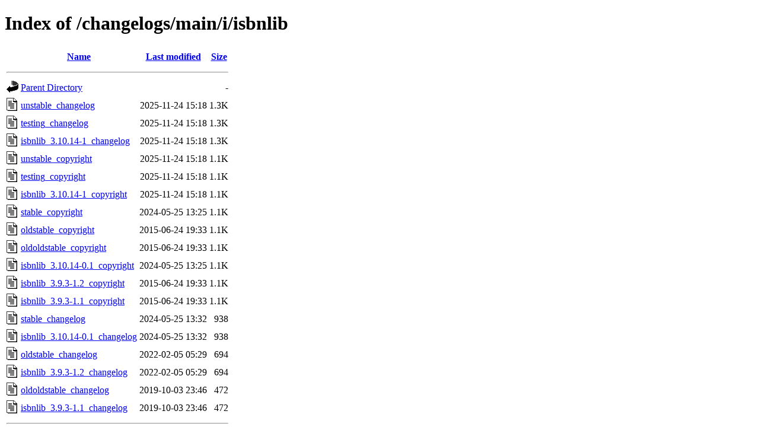

--- FILE ---
content_type: text/html;charset=UTF-8
request_url: http://metadata.ftp-master.debian.org/changelogs/main/i/isbnlib/?C=S;O=D
body_size: 727
content:
<!DOCTYPE HTML PUBLIC "-//W3C//DTD HTML 4.01//EN" "http://www.w3.org/TR/html4/strict.dtd">
<html>
 <head>
  <title>Index of /changelogs/main/i/isbnlib</title>
 </head>
 <body>
<h1>Index of /changelogs/main/i/isbnlib</h1>
  <table>
   <tr><th valign="top"><img src="/icons/blank.gif" alt="[ICO]"></th><th><a href="?C=N;O=A">Name</a></th><th><a href="?C=M;O=A">Last modified</a></th><th><a href="?C=S;O=A">Size</a></th></tr>
   <tr><th colspan="4"><hr></th></tr>
<tr><td valign="top"><img src="/icons/back.gif" alt="[PARENTDIR]"></td><td><a href="/changelogs/main/i/">Parent Directory</a></td><td>&nbsp;</td><td align="right">  - </td></tr>
<tr><td valign="top"><img src="/icons/text.gif" alt="[TXT]"></td><td><a href="unstable_changelog">unstable_changelog</a></td><td align="right">2025-11-24 15:18  </td><td align="right">1.3K</td></tr>
<tr><td valign="top"><img src="/icons/text.gif" alt="[TXT]"></td><td><a href="testing_changelog">testing_changelog</a></td><td align="right">2025-11-24 15:18  </td><td align="right">1.3K</td></tr>
<tr><td valign="top"><img src="/icons/text.gif" alt="[TXT]"></td><td><a href="isbnlib_3.10.14-1_changelog">isbnlib_3.10.14-1_changelog</a></td><td align="right">2025-11-24 15:18  </td><td align="right">1.3K</td></tr>
<tr><td valign="top"><img src="/icons/text.gif" alt="[TXT]"></td><td><a href="unstable_copyright">unstable_copyright</a></td><td align="right">2025-11-24 15:18  </td><td align="right">1.1K</td></tr>
<tr><td valign="top"><img src="/icons/text.gif" alt="[TXT]"></td><td><a href="testing_copyright">testing_copyright</a></td><td align="right">2025-11-24 15:18  </td><td align="right">1.1K</td></tr>
<tr><td valign="top"><img src="/icons/text.gif" alt="[TXT]"></td><td><a href="isbnlib_3.10.14-1_copyright">isbnlib_3.10.14-1_copyright</a></td><td align="right">2025-11-24 15:18  </td><td align="right">1.1K</td></tr>
<tr><td valign="top"><img src="/icons/text.gif" alt="[TXT]"></td><td><a href="stable_copyright">stable_copyright</a></td><td align="right">2024-05-25 13:25  </td><td align="right">1.1K</td></tr>
<tr><td valign="top"><img src="/icons/text.gif" alt="[TXT]"></td><td><a href="oldstable_copyright">oldstable_copyright</a></td><td align="right">2015-06-24 19:33  </td><td align="right">1.1K</td></tr>
<tr><td valign="top"><img src="/icons/text.gif" alt="[TXT]"></td><td><a href="oldoldstable_copyright">oldoldstable_copyright</a></td><td align="right">2015-06-24 19:33  </td><td align="right">1.1K</td></tr>
<tr><td valign="top"><img src="/icons/text.gif" alt="[TXT]"></td><td><a href="isbnlib_3.10.14-0.1_copyright">isbnlib_3.10.14-0.1_copyright</a></td><td align="right">2024-05-25 13:25  </td><td align="right">1.1K</td></tr>
<tr><td valign="top"><img src="/icons/text.gif" alt="[TXT]"></td><td><a href="isbnlib_3.9.3-1.2_copyright">isbnlib_3.9.3-1.2_copyright</a></td><td align="right">2015-06-24 19:33  </td><td align="right">1.1K</td></tr>
<tr><td valign="top"><img src="/icons/text.gif" alt="[TXT]"></td><td><a href="isbnlib_3.9.3-1.1_copyright">isbnlib_3.9.3-1.1_copyright</a></td><td align="right">2015-06-24 19:33  </td><td align="right">1.1K</td></tr>
<tr><td valign="top"><img src="/icons/text.gif" alt="[TXT]"></td><td><a href="stable_changelog">stable_changelog</a></td><td align="right">2024-05-25 13:32  </td><td align="right">938 </td></tr>
<tr><td valign="top"><img src="/icons/text.gif" alt="[TXT]"></td><td><a href="isbnlib_3.10.14-0.1_changelog">isbnlib_3.10.14-0.1_changelog</a></td><td align="right">2024-05-25 13:32  </td><td align="right">938 </td></tr>
<tr><td valign="top"><img src="/icons/text.gif" alt="[TXT]"></td><td><a href="oldstable_changelog">oldstable_changelog</a></td><td align="right">2022-02-05 05:29  </td><td align="right">694 </td></tr>
<tr><td valign="top"><img src="/icons/text.gif" alt="[TXT]"></td><td><a href="isbnlib_3.9.3-1.2_changelog">isbnlib_3.9.3-1.2_changelog</a></td><td align="right">2022-02-05 05:29  </td><td align="right">694 </td></tr>
<tr><td valign="top"><img src="/icons/text.gif" alt="[TXT]"></td><td><a href="oldoldstable_changelog">oldoldstable_changelog</a></td><td align="right">2019-10-03 23:46  </td><td align="right">472 </td></tr>
<tr><td valign="top"><img src="/icons/text.gif" alt="[TXT]"></td><td><a href="isbnlib_3.9.3-1.1_changelog">isbnlib_3.9.3-1.1_changelog</a></td><td align="right">2019-10-03 23:46  </td><td align="right">472 </td></tr>
   <tr><th colspan="4"><hr></th></tr>
</table>
<address>Apache Server at metadata.ftp-master.debian.org Port 443</address>
</body></html>
